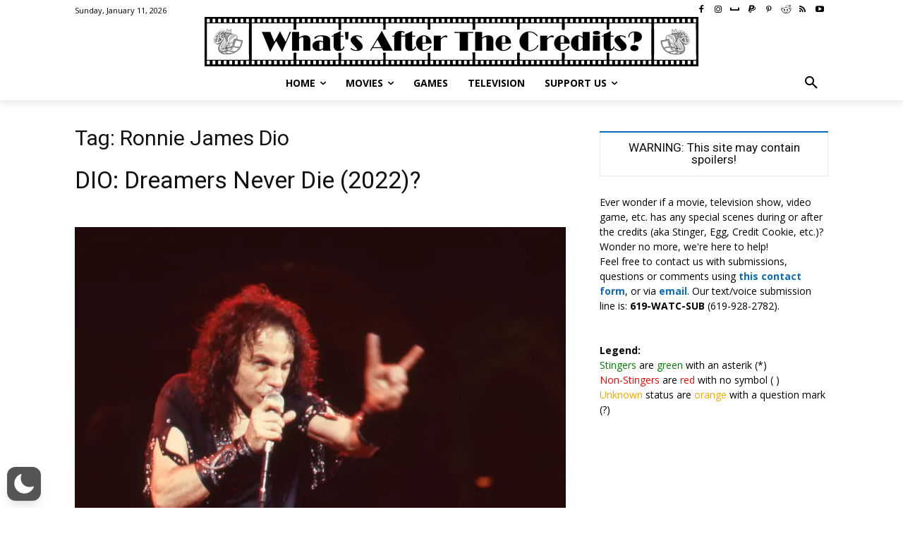

--- FILE ---
content_type: text/html; charset=utf-8
request_url: https://www.google.com/recaptcha/api2/aframe
body_size: 249
content:
<!DOCTYPE HTML><html><head><meta http-equiv="content-type" content="text/html; charset=UTF-8"></head><body><script nonce="ajZrlUfnjzdxeAPOMrvfBQ">/** Anti-fraud and anti-abuse applications only. See google.com/recaptcha */ try{var clients={'sodar':'https://pagead2.googlesyndication.com/pagead/sodar?'};window.addEventListener("message",function(a){try{if(a.source===window.parent){var b=JSON.parse(a.data);var c=clients[b['id']];if(c){var d=document.createElement('img');d.src=c+b['params']+'&rc='+(localStorage.getItem("rc::a")?sessionStorage.getItem("rc::b"):"");window.document.body.appendChild(d);sessionStorage.setItem("rc::e",parseInt(sessionStorage.getItem("rc::e")||0)+1);localStorage.setItem("rc::h",'1768169665246');}}}catch(b){}});window.parent.postMessage("_grecaptcha_ready", "*");}catch(b){}</script></body></html>